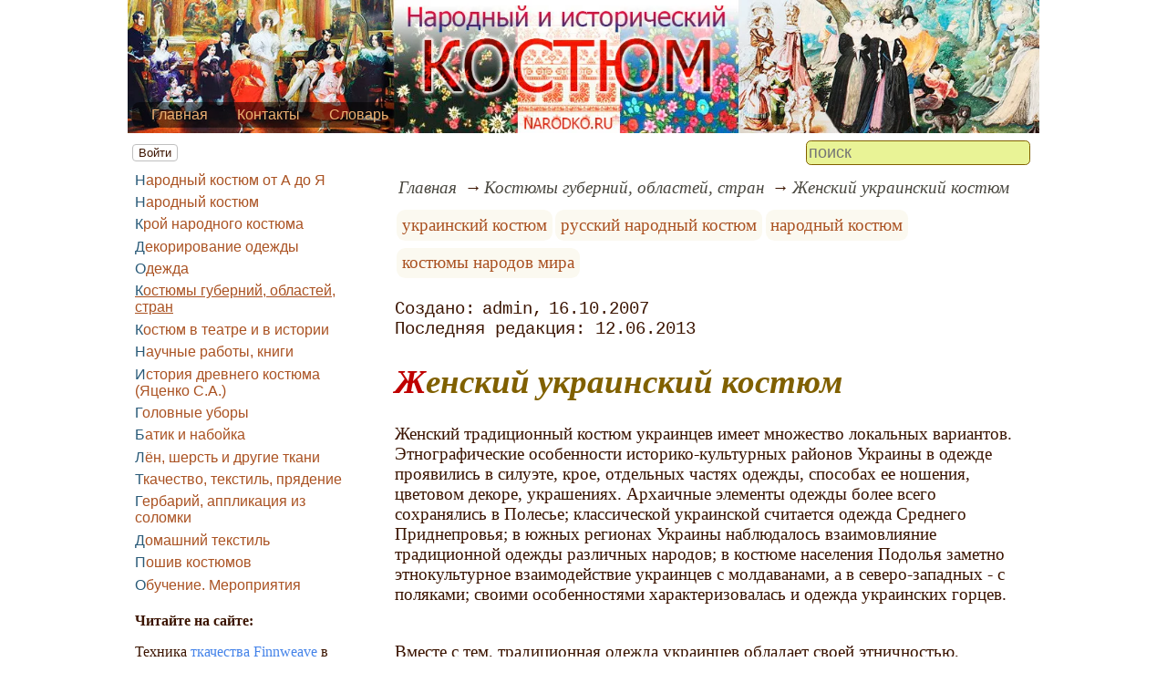

--- FILE ---
content_type: text/html; charset=utf-8
request_url: https://www.narodko.ru/article/kogu/ukr/genckii_ukrainckii_koctum.htm
body_size: 11681
content:
<!DOCTYPE html><html lang="ru"><head><title>Женский украинский костюм</title><base href="/"><meta charSet="utf-8"><meta name="referrer" content="always"><meta name="viewport" content="width=device-width, initial-scale=1.0"><meta name="keywords" content="украинский костюм, русский народный костюм, народный костюм, костюмы народов мира"><meta name="description" content="Женский традиционный костюм украинцев имеет множество локальных вариантов. Этнографические особенности историко-культурных районов Украины в одежде проявились в силуэте, крое, отдельных частях одежды, способах ее ношения, цветовом декоре, украшениях. Архаичные элементы одежды более всего сохранялись в Полесье; классической украинской считается одежда Среднего Приднепровья; в южных регионах Украины наблюдалось взаимовлияние традиционной одежды различных народов; в костюме населения Подолья заметно этнокультурное взаимодействие украинцев с молдаванами, а в северо-западных - с поляками; своими особенностями характеризовалась и одежда украинских горцев."><link rel="canonical" href="https://www.narodko.ru/article/kogu/ukr/genckii_ukrainckii_koctum.htm"><link rel="shortcut icon" href="favicon.ico"><link rel="apple-touch-icon" href="/icons/apple-touch-icon-76x76.png" sizes="76x76"><link rel="apple-touch-icon" href="/icons/apple-touch-icon-152x152.png" sizes="152x152"><link rel="modulepreload" href="/site/app-ebe0acf7ef3e2ab1ed2a3ea7a010f606734f470425306b99632aa550e3429800.js"><script type="module" src="/site/app-ebe0acf7ef3e2ab1ed2a3ea7a010f606734f470425306b99632aa550e3429800.js"></script><style>.block-labels__container{margin:.5em 0;padding:0}.block-labels__item{display:inline-block;margin:.2em .1em;padding:.3em;background-color:#fbf9f0;border-radius:.5em}.bread-crumb__container{display:block}.bread-crumb__items{display:block;margin:.5em 0;padding:0;font-style:italic}.bread-crumb__item{display:inline;margin:0 .2em}.bread-crumb__item:not(:first-of-type):before{content:"→";display:inline;margin-right:.2em}.bread-crumb__item a{color:#49473f;text-decoration:none}.bread-crumb__item a:hover{text-decoration:underline}.block-published__container{font-family:"Courier New",Courier,monospace;overflow-y:hidden}.block-published__author{display:inline-block;margin:0 .4em}.block-published__author::after{display:inline-block;content:","}.block-published__created::before{display:inline-block;content:"Создано:"}.block-published__published::before{display:inline-block;content:"Переиздано: "}.block-published__modified::before{display:inline-block;content:"Последняя редакция: ";white-space:pre}.block-published__views{display:inline-block}.block-published__views::before{content:". Просмотров: " attr(data-count)}.block-published__views:not(.visible){display:none}.content-footer__container{border-radius:1em;padding:.8em .5em;clear:both;background-color:var(--content-footer)}.block-author__container{text-align:right;margin-left:1em;font-style:italic}.block-author__container time:after{display:inline-block;content:", ";white-space:pre}.notification-item__container{position:fixed;opacity:0;display:flex;align-items:center;border-radius:.3em;background-color:#f2f2f2;color:#444;font-family:"Merriweather Sans","HelveticaNeue","Helvetica Neue",Helvetica,Arial,sans-serif;overflow:hidden;animation:notification 2.5s linear;pointer-events:none;user-select:none}.notification-item__container.right{transform:translateX(-100%);white-space:nowrap}.notification-item__container.info{box-shadow:0 0 .3em #17a2b8}.notification-item__container.info .notification-item__icon::before{content:"i";background-color:#17a2b8}.notification-item__container.info .notification-item__text{border-left-color:#17a2b8}.notification-item__container.error{box-shadow:0 0 .3em #dc3545}.notification-item__container.error .notification-item__icon::before{content:"!";background-color:#dc3545}.notification-item__container.error .notification-item__text{border-left-color:#dc3545}.notification-item__icon{padding:.5em;color:white;background-color:white}.notification-item__icon::before{display:flex;width:1.5em;height:1.5em;border-radius:50%;align-items:center;justify-content:center}.notification-item__text{padding:.5em;border-left:1px solid;background-color:#f2f2f2;height:1.5em;display:flex;align-items:center}.notification-item__target{border-radius:.2em;overflow:hidden}.notification-item__target.info{box-shadow:0 0 .5em #17a2b8}.notification-item__target.error{box-shadow:0 0 .5em #dc3545}@keyframes notification{from{opacity:0}20%{opacity:1}80%{opacity:1}to{opacity:0}}.image-viewer__container{position:fixed;z-index:1;top:0;left:0;right:0;bottom:0;background-color:rgba(0,0,0,.7);text-align:center;user-select:none}.image-viewer__main{display:flex;justify-content:center;align-items:center;position:fixed;top:0;left:0;right:0;bottom:0;pointer-events:none;will-change:transform}.image-viewer__main img{max-width:100%;max-height:100%}.image-viewer__main.next-start{animation-name:next-start;animation-duration:.3s;animation-timing-function:ease-out}.image-viewer__main.next-end{animation-name:next-end;animation-duration:.3s;animation-timing-function:ease-in}.image-viewer__main.prev-start{animation-name:prev-start;animation-duration:.3s;animation-timing-function:ease-out}.image-viewer__main.prev-end{animation-name:prev-end;animation-duration:.3s;animation-timing-function:ease-in}.image-viewer__image{transition:opacity .5s ease 0s}.image-viewer__image.not-visible{opacity:0;visibility:hidden;position:absolute}.image-viewer__spinner{animation-name:spin;animation-duration:2s;animation-iteration-count:infinite;animation-timing-function:ease-in-out;pointer-events:none}.image-viewer__spinner svg{color:rgba(250,250,250,.3);width:4em}.image-viewer__title{padding:.5em;font-size:1.1em;box-sizing:border-box;background-color:rgba(0,0,0,.7);color:white;display:inline-block;position:fixed;bottom:0;left:0;right:0;max-height:3.5em;overflow-y:hidden;pointer-events:none;user-select:none;transition:opacity .5s ease 0s}.image-viewer__title a{color:aqua}.image-viewer__title p{margin:.3em 0;pointer-events:all}.image-viewer__icon{position:fixed;display:block;width:3em;height:3em;color:rgba(240,240,240,.5);cursor:pointer;border-radius:50%;background-color:rgba(50,50,50,.5);overflow:hidden;transition:color .5s ease 0s}.image-viewer__icon svg{pointer-events:none;max-width:100%;max-height:100%}.image-viewer__icon:hover{color:rgba(240,240,240,.9)}.image-viewer__icon-next{right:1em;top:45%}.image-viewer__icon-prev{left:1em;top:45%}.image-viewer__icon-close{right:1em;top:1em}.image-viewer__icon-link{left:1em;top:1em;outline:0 none;text-decoration:none}@keyframes spin{from{transform:rotate(0deg)}to{transform:rotate(360deg)}}@keyframes prev-start{to{transform:translateX(100vw)}}@keyframes prev-end{from{transform:translateX(-100vw)}to{transform:translateX(0)}}@keyframes next-start{to{transform:translateX(-100vw)}}@keyframes next-end{from{transform:translateX(100vw)}to{transform:translateX(0)}}.article-comments__container{clear:both;padding:0;margin-top:1em;margin-bottom:1.5em;border-radius:1em}.article-comments__item{word-wrap:break-word;background-color:#fbf9f0;display:block;padding:1em;border-radius:1em;border-left:1px solid #f3eed6;overflow-wrap:break-word}.article-comments__item:not(.reply){margin-top:1.5em}.article-comments__item.reply{margin:.5em 0 .5em 1em}@media (min-width:701px){.article-comments__item.reply{margin-left:2em}}.article-comments__footer{clear:both;display:flex;justify-content:space-between;align-items:center}.article-comments__reply-init{display:block;margin:.5em 0 .5em 1em}@media (min-width:701px){.article-comments__reply-init{margin-left:2em}}.article-comments__reply-submit{margin-top:.5em}.article-comments__answer{transition-duration:.3s;transition-property:opacity}.article-comments__answer button{border:0 none;cursor:pointer;background-color:transparent}.article-comments__answer:not(:hover){opacity:.1}.article-comments__like-block{float:right;cursor:pointer;font-size:1.1em;transition-duration:.5s;color:#f29c47}.article-comments__like-button{background-color:transparent;color:inherit;border:0 none;font-family:inherit;font-size:inherit;cursor:pointer;outline:currentcolor none 0}.article-comments__like-button:before{display:inline-block;content:"+ " attr(data-liked)}.article-comments__pages{clear:both;text-align:center;margin:1.5em 0;padding:0;font-size:1.1em;height:1.2em}.dyn-pages__container{clear:both;text-align:center;margin:1.5em 0;padding:0;font-size:1.1em;line-height:1.5em}.dyn-pages__space{display:inline-block;padding:0 .3em;margin:0 .3em}.dyn-pages__space::before{content:"…"}.dyn-pages__current{display:inline-block;padding:0 .3em;margin:0 .3em;border-radius:.2em;border:1px solid var(--label-link);font-size:.8em;color:var(--label-link);background-color:#fbf9f0;width:2.5em;text-align:center}.dyn-pages__item{display:inline-block;padding:0 .3em;margin:0 .3em;font-family:Arial,Helvetica,sans-serif;border-radius:.2em;background-color:rgba(102,178,255,.15);color:#1A2027;border:0 none;cursor:pointer;font-size:.8em;transition-duration:.3s;transition-property:color,background-color}.dyn-pages__item:hover{color:#fbf9f0;background-color:#66b2ff}.comment-form__container{margin-bottom:4em}.comment-form__text-area{display:flex}.comment-form__footer{display:flex;justify-content:space-between;align-items:baseline;margin-top:.5em}.comment-form__textarea{box-sizing:border-box;width:100%;height:3.7em;overflow:hidden;font-family:arial,sans-serif;font-size:1.4em;color:#333}.comment-form__input-name{box-sizing:border-box;font-size:1.1em;margin-bottom:.5em;width:14em;max-width:100%;border-radius:.3em;border:0 none;box-shadow:0 0 .4em silver;padding:.1em .2em}.comment-form__upload{position:relative}.comment-form__upload input[type=file]{position:absolute;left:0;top:0;width:100%;height:100%;opacity:0;cursor:pointer}.comment-form__upload-preview{margin-top:.5em}.emoji__panel{user-select:none;font-size:1.1em;display:flex;flex-wrap:wrap;margin-top:.2em;line-height:1.5em}@media (max-width: 600px){.emoji__panel{display:none}}.emoji__switcher{display:flex;flex-direction:column;user-select:none}@media (max-width: 600px){.emoji__switcher{display:none}}.emoji__case{display:inline-flex;justify-content:center;align-items:center;height:1.1em;font-size:.8em;padding:.1em .3em;cursor:pointer}.emoji__case.selected{background-color:gold;text-shadow:0 0 .1em sienna}.emoji__case:not(.selected){background-color:#f2f2f2;filter:grayscale(50%)}.emoji__case:hover{box-shadow:0 0 .2em inset black}.emoji__item{display:inline-block;margin:.1em;padding:0 .1em;cursor:pointer;border-radius:.2em;height:1.2em}.emoji__item:hover{box-shadow:0 0 .2em #1A2027}.read-also{border-radius:1em;margin:0;padding-top:.7em;padding-bottom:.7em;clear:both;border:1px solid var(--base-link)}.read-also a{color:var(--base-link);text-decoration:none}.read-also a:hover{text-decoration:underline}.read-also li{list-style:circle;padding:0;margin:.1em 0}.form-login__container{position:fixed;top:0;left:0;right:0;bottom:0;display:flex;flex-direction:column;justify-content:center;align-items:center;background-color:rgba(0,0,0,.2)}.form-login__closer{position:fixed;top:0;right:.4em;font-size:4em;color:#eee;cursor:pointer;transition-duration:.3s;transition-property:color}.form-login__closer:before{display:block;content:"×"}.form-login__closer:hover{color:white}.form-login__field{position:relative;font-size:1.3em;margin:.3em}.form-login__input{padding:.3em;border-radius:.2em;border:0 none;width:15em;font-size:inherit;box-sizing:border-box}.form-login__input.enter{padding:.3em 2em .3em .3em}.form-login__enter{position:absolute;right:0;top:0;width:1.85em;height:1.85em;display:flex;justify-content:center;align-items:center;cursor:pointer;color:#888;transition-duration:.2s;transition-property:color}.form-login__enter:hover{color:#f28047}.form-login__enter svg{pointer-events:none;width:60%}.form-login__message{font-size:1.5em;color:white;text-shadow:0 0 .3em #555;pointer-events:none;user-select:none;background-color:rgba(0,0,0,.5);padding:0 .5em;border-radius:.3em;box-shadow:0 0 .5em black;margin-top:.5em}.overflow-hidden{overflow:hidden}.overflow-hidden body{border-right:17px solid #eee}html,body{height:100%;margin:0;padding:0;color:#3b1400;background-color:#fff}[data-link]{cursor:pointer}[data-link]:hover{text-decoration:underline}img{max-width:100%;height:auto}.left{text-align:left}.right{text-align:right}.center{text-align:center}.justify{text-align:justify}audio{width:100%;max-height:50px}video{max-width:100%;height:auto}sup,sub{font-size:.7em;line-height:1}a{transition-duration:.2s;transition-property:background-color,color,border-bottom-color,border-bottom-width}a.site-link{color:var(--site-link);cursor:pointer;font-family:inherit;text-decoration:none;border-bottom:1px dashed var(--site-link)}a.site-link:hover{color:var(--site-link-hover);text-decoration:none;border-bottom:1px solid}a.base-link{color:var(--base-link);cursor:pointer;font-family:inherit;text-decoration:none}a.base-link:hover{color:var(--site-link-hover)}a.label-link{color:var(--label-link);font-family:inherit;text-decoration:none}a.label-link:hover{color:var(--site-link)}a.ext-link{font-family:inherit;color:var(--site-link-hover);text-decoration:underline;transition-duration:.2s;transition-property:color,border-color}a.ext-link[data-shop]::after{transition-duration:.2s;transition-property:color,border-color;font-size:.7em;content:attr(data-shop);padding:0 .2em;border-radius:.3em;border:1px solid var(--block-links-border);color:var(--block-links-border);display:inline-block;margin-left:.2em}a.ext-link:hover{color:var(--site-link-hover)}a.ext-link:hover[data-shop]::after{border-color:var(--site-link-hover);color:var(--site-link-hover)}@media (min-width:701px){.imgl{float:left;clear:left;margin:.5em 1em .5em 0}.imgr{float:right;clear:right;margin:.5em 0 .5em 1em;text-align:center}}@media (max-width:700px){.imgl,.imgr{display:block;margin:.5em auto}}.imgl img,.imgr img{display:block;margin:auto}.clear-both{clear:both}.image-block__container{text-align:center}.image-block__container.size-150{width:150px}.image-block__container.size-250{width:250px}.image-block__text{margin:.5em 0;display:inline-block;word-wrap:break-word;font-style:italic;font-size:.9em}:root{--base-link: #aa5222;--label-link: #aa5222;--site-link: #4483e9;--site-link-hover: #3d75d0;--block-links-back: whitesmoke;--block-links-border: #3265b7}h1{font-size:1.95em;clear:both;color:#806000;font-style:italic}h1:first-letter{color:#bf0000}h2{font-size:1.7em;clear:both;color:#806000;border-top:1px solid #806000;border-bottom:1px solid #806000;font-weight:normal}h3{font-size:1.5em;clear:both;color:#4d4d4d}h4{font-size:1.5em;clear:both;color:#4d4d4d}h5{font-size:1.3em;text-align:center;color:#806000;font-variant:small-caps}h6{font-size:1.2em;color:#806000}q{background-color:#e6e6e6;color:#4d4d4d;font-style:italic}p.attention{color:#bf0000;border:1px dashed #bf0000;border-radius:5px 5px 5px 5px;padding:5px;margin:20px 30px}p.notice{color:#806000;border:1px dashed #806000;border-radius:5px 5px 5px 5px;padding:5px;margin:20px 30px}hr{height:0;border:0 none;border-top:1px solid silver;clear:both;border-top:1px solid #803000}blockquote:not([class]){color:#63aa22}blockquote.col3l{border:1px solid #803000;color:#806000;background-color:#e9f396;padding-top:1em;padding-bottom:1em;border-radius:80px/40px 0}@media (min-width:701px){blockquote.col3l{width:30%}}blockquote.col3l p{text-align:right}blockquote.col3r{border:1px solid #803000;color:#806000;background-color:#e9f396;padding-top:1em;padding-bottom:1em;border-radius:0 80px/40px}@media (min-width:701px){blockquote.col3r{width:30%}}blockquote.col3r p{text-align:left}strong{padding-left:3px;padding-right:3px;border-radius:5px;color:#bf0000}strong.attention{color:#e9f396;background-color:#551c00}strong.notice{color:#63aa22}em{padding-left:3px;padding-right:3px;border-radius:5px;background-color:#63aa22;color:#fff}em.attention{background-color:#803000;color:#fff}em.notice{background-color:#806000;color:#fff}dfn{letter-spacing:5px;font-variant:small-caps;text-decoration:none;text-decoration:none;color:#803000;font-variant:small-caps;font-style:normal}.page-top nav{display:flex;align-items:flex-end;background-color:rgba(0,0,0,.5);border-radius:.5em}@media (max-width:450px){.page-top nav{position:relative}}@media (min-width:451px){.page-top nav{position:absolute;left:5px;bottom:10px;padding:5px}}.page-top li{padding:0 1em}.page-top a{color:#ecb172}aside .menu-items a{color:var(--base-link);display:inline-block;margin:.2em 0}aside .menu-items a:first-letter{color:#285977}aside .menu-items a:hover{color:#285977;text-decoration:underline}.menu-items{padding:0;margin:0}.menu-items.inline{display:flex;flex-wrap:wrap;justify-content:center}.menu-items.block{display:block}.menu-items__item{padding-right:1em;display:block}.user-menu button{display:inline-block;margin:.4em;cursor:pointer;border:1px solid silver;border-radius:.3em;font-family:Arial,sans-serif;color:inherit;background-color:rgba(255,255,255,.5)}.user-menu button:hover{box-shadow:black 0 0 1px;background-color:rgba(255,255,255,.7)}.user-menu div{display:flex;flex-wrap:wrap;justify-content:center}.user-menu a{display:flex;align-items:center;justify-content:center;width:2em;height:2em;color:inherit;border-radius:.3em;margin:0 .3em;transition-duration:.3s;transition-property:color,box-shadow}.user-menu a:hover{box-shadow:0 0 .2em #5a5a5a;color:#5a5a5a}.user-menu svg{display:block;pointer-events:none;width:1.5em;height:1.5em}main{padding-right:.5em;overflow-x:hidden}@media (max-width:700px){main{padding-left:.5em}}@media (min-width:701px){main{font-size:1.2rem;padding-left:1em;width:73%}}@media (max-width:700px){aside{display:none}}@media (min-width:701px){aside{width:27%;padding-left:.5em;padding-right:.5em}}.menu-line{display:flex;align-items:center;height:2.2em}.menu-line.row{flex-direction:row}.menu-line.column{flex-direction:column}@media (max-width:700px){.menu-line{justify-content:center}}@media (min-width:701px){.menu-line{justify-content:space-between}}@media (max-width:700px){.menu-line__user-menu{display:none}}.menu-line__search [type=search]{width:14em;font-size:1.1em;padding:.1em;border-radius:.3em}.menu-line__search:not(.custom) [type=search]{background-color:#e9f396;color:#806000;border:1px solid #806000}@media (max-width:700px){.menu-line__search{padding:.8em 0}}@media (min-width:701px){.menu-line__search{padding:0 .6em}}.page-layout{max-width:1000px;margin:auto}.page-body{display:flex}.page-footer{display:flex;justify-content:space-between;align-items:center}.page-footer .text{padding:1em}.page-top{position:relative}.page-top a{font-family:Arial,Helvetica,sans-serif;text-decoration:none}.page-top a.selected{text-decoration:underline}aside .menu-items a{font-family:Arial,Helvetica,sans-serif;text-decoration:none}aside .menu-items a.selected{text-decoration:underline}.site-counter{border:1px solid #ddd;background-color:#fff;font-style:normal;font-weight:normal;font-size:11px;font-family:Arial,Helvetica,sans-serif;width:130px;border-radius:5px 5px 5px 5px;white-space:nowrap;clear:both;margin:50px auto;padding:.3em;user-select:none}</style></head><body><div class="page-layout"><div class="page-top"><picture><source type="image/webp" srcSet="/web-pic/0001/4792.webp"><source type="image/jpeg" srcSet="/file/0001/4792.jpg"><img src="/file/0001/4792.jpg" width="1000" height="146" alt="" loading="lazy"></picture><nav><ul class="menu-items inline"><li class="menu-items__item"><a href="/">Главная</a></li><li class="menu-items__item"><a href="/contact">Контакты</a></li><li class="menu-items__item"><a href="/vocabulary/">Словарь</a></li></ul></nav></div><div class="menu-line"><div class="menu-line__user-menu"><div id="user-menu" class="user-menu"><button>Войти</button></div></div><div class="menu-line__search"><input type="search" placeholder="поиск" aria-label="search"></div></div><div class="page-body"><aside><div><nav><ul class="menu-items block"><li class="menu-items__item"><a href="/article/detail/">Народный костюм от А до Я</a></li><li class="menu-items__item"><a href="/article/nako/">Народный костюм</a></li><li class="menu-items__item"><a href="/article/kroy/">Крой народного костюма</a></li><li class="menu-items__item"><a href="/article/ornament/">Декорирование одежды</a></li><li class="menu-items__item"><a href="/article/vio/">Одежда</a></li><li class="menu-items__item"><a href="/article/kogu/" class="selected">Костюмы губерний, областей, стран</a></li><li class="menu-items__item"><a href="/article/teatpko/">Костюм в театре и в истории</a></li><li class="menu-items__item"><a href="/article/avtoref/">Научные работы, книги</a></li><li class="menu-items__item"><a href="/article/yatsenko/">История древнего костюма (Яценко С.А.)</a></li><li class="menu-items__item"><a href="/article/ahat/">Головные уборы</a></li><li class="menu-items__item"><a href="/article/bati/">Батик и набойка</a></li><li class="menu-items__item"><a href="/article/cloth/">Лён, шерсть и другие ткани</a></li><li class="menu-items__item"><a href="/article/tkach/">Ткачество, текстиль, прядение</a></li><li class="menu-items__item"><a href="/article/orna/">Гербарий, аппликация из соломки</a></li><li class="menu-items__item"><a href="/article/interior/">Домашний текстиль</a></li><li class="menu-items__item"><a href="/article/zama/">Пошив костюмов</a></li><li class="menu-items__item"><a href="/article/learn/">Обучение. Мероприятия</a></li></ul></nav><br><b>Читайте на сайте:</b><p>Техника <a href="/article/avtoref/The-technique-of-weaving-Finnweave-in-Russia" class="site-link">ткачества Finnweave</a> в русских узорных двухслойных тканях.</p><p><a href="/article/yatsenko/North_of_the_black_sea_and_the_achaemenians" class="site-link">Северное Причерноморье и Ахемениды</a>: некоторые аспекты взаимоотношений.</p><p><picture><source type="image/webp" srcSet="/web-pic/0001/2315.webp"><source type="image/jpeg" srcSet="/file/0001/2315.jpg"><img src="/file/0001/2315.jpg" width="252" height="86" alt="" loading="lazy"></picture><br></p><p><a href="/article/yatsenko/The_musicians_in_the_art_of_medieval_Novgorod_and_Pskov" class="site-link">Музыканты в искусстве</a> средневековых Новгородской и Псковской республик: костюм и инструменты (XIII-XV вв.).</p><p><b>С.А. Яценко</b></p><p><i>Российский государственный гуманитарный университет, Москва</i></p><p>Смотрите на сайте - материалы лекций Орфинской О. о текстиле.</p><p></p><div class="site-counter"><u>сегодня</u><br>Просмотров: 97<br>Посетителей: 71<br><br><u>вчера</u><br>Просмотров: 120<br>Посетителей: 85</div></div></aside><main><div><nav aria-label="breadcrumb" class="bread-crumb__container"><ol class="bread-crumb__items"><li class="bread-crumb__item"><a href="/" rel="up">Главная</a></li><li class="bread-crumb__item"><a href="/article/kogu/" rel="up">Костюмы губерний, областей, стран</a></li><li class="bread-crumb__item"><a href="/article/kogu/ukr/genckii_ukrainckii_koctum.htm" aria-current="page">Женский украинский костюм</a></li></ol><script type="application/ld+json">{"@context":"https://schema.org","@type":"BreadcrumbList","itemListElement":[{"@type":"ListItem","position":1,"name":"Главная","item":"https://www.narodko.ru/"},{"@type":"ListItem","position":2,"name":"Костюмы губерний, областей, стран","item":"https://www.narodko.ru/article/kogu/"},{"@type":"ListItem","position":3,"name":"Женский украинский костюм","item":"https://www.narodko.ru/article/kogu/ukr/genckii_ukrainckii_koctum.htm"}]}</script></nav></div><ul class="block-labels__container"><li class="block-labels__item"><a href="/vocabulary/%D1%83%D0%BA%D1%80%D0%B0%D0%B8%D0%BD%D1%81%D0%BA%D0%B8%D0%B9-%D0%BA%D0%BE%D1%81%D1%82%D1%8E%D0%BC" class="label-link">украинский костюм</a></li><li class="block-labels__item"><a href="/vocabulary/%D1%80%D1%83%D1%81%D1%81%D0%BA%D0%B8%D0%B9-%D0%BD%D0%B0%D1%80%D0%BE%D0%B4%D0%BD%D1%8B%D0%B9-%D0%BA%D0%BE%D1%81%D1%82%D1%8E%D0%BC" class="label-link">русский народный костюм</a></li><li class="block-labels__item"><a href="/vocabulary/%D0%BD%D0%B0%D1%80%D0%BE%D0%B4%D0%BD%D1%8B%D0%B9-%D0%BA%D0%BE%D1%81%D1%82%D1%8E%D0%BC" class="label-link">народный костюм</a></li><li class="block-labels__item"><a href="/vocabulary/%D0%BA%D0%BE%D1%81%D1%82%D1%8E%D0%BC%D1%8B-%D0%BD%D0%B0%D1%80%D0%BE%D0%B4%D0%BE%D0%B2-%D0%BC%D0%B8%D1%80%D0%B0" class="label-link">костюмы народов мира</a></li></ul><p class="block-published__container"><span class="block-published__created"></span><span class="block-published__author">admin</span><time dateTime="2007-10-16T13:47:30+00:00">16.10.2007</time><br><time class="block-published__modified" dateTime="2013-06-12T20:26:50+00:00">12.06.2013</time><span class="block-published__views" data-count="848"></span></p><div data-number="206"><h1>Женский украинский костюм</h1><p>Женский традиционный костюм украинцев имеет множество локальных вариантов. Этнографические особенности историко-культурных районов Украины в одежде проявились в силуэте, крое, отдельных частях одежды, способах ее ношения, цветовом декоре, украшениях. Архаичные элементы одежды более всего сохранялись в Полесье; классической украинской считается одежда Среднего Приднепровья; в южных регионах Украины наблюдалось взаимовлияние традиционной одежды различных народов; в костюме населения Подолья заметно этнокультурное взаимодействие украинцев с молдаванами, а в северо-западных - с поляками; своими особенностями характеризовалась и одежда украинских горцев.</p><p><br>Вместе с тем, традиционная одежда украинцев обладает своей этничностью, сложившейся на общеславянской основе в XVI-XVIII вв. Наиболее типичный комплекс традиционного украинского костюма бытовал в Среднем Поднепровье, частично захватывая районы Полесья, Слобожанщины и Подолья. Верхняя одежда мужчин и женщин была сходна по покрою. Автор этнографических описаний останавливается на их характеристике: "верхним платьем как для мужчин, так и для женщин служили узкие, совершенно прямые, уродливо обтягивавшие тело, кожухи и свиты, с очень узкими стоячими воротниками, не закрывавшими даже шеи. Свита делалась из самого толстого, самодельного сукна: у женщин - всегда белого, у мужчин - серого, черного цвета, а кожухи - из недубленых овчин. Кожухи и свиты, смотря по надобности, делались разной длины, и самые длинные из них были несколько ниже колен. К дорожным свитам, надевавшимся на кожухи, назади пришивались мешки, служившие во время холода или непогоды вместо башлыков".<br>Основу украинского женского костюма составляет рубашка - кошуля, сорочка. Она длиннее мужской и состоит их двух частей - нижняя часть (пiдтичка) шьется из более грубой материи. Рубахи украинских горцев-бойков и лемков кроились из двух частей и надевались отдельно. Встречаются у украинцев и цельные рубахи (додiльнi) - именно они считаются у женщин нарядными и праздничными.</p><p><br>В зависимости от кроя <strong>украинские рубахи подразделяются на три типа: туникообразные, поликовые (з уставками), на кокетке.</strong></p><p><br><strong>Рубахи шились с воротниками и без них.</strong> Последний тип рубахи - наиболее древний - ворот такой рубахи обычно собирался в мелкие сборки и иногда обшивался сверху. Рубаха с воротником называется польской.<br>На Украине можно провести границу (условно - по Днепру) между обоими типами рубахи: в восточных регионах носили рубахи без воротника, в западных - с воротником, чаще - отложным.</p><p><br>Отличительная особенность украинской женской рубахи - <strong>обычай украшения подола, каймы (подподольницы) рубашки вышивкой, т.к. он был виден из-под верхней одежды</strong>. Так же украшались и рукава рубахи, особенно в местах соединения рукава с плечом, где полик (уставка) представлял собой чаще вышитый кусок материи четырехугольной формы. Широкие рукава рубашки заканчивались манжетом (чохла) у запястья. По издавна заведенному обычаю восточнославянские девушки до пятнадцатилетнего возраста и даже до самой свадьбы носили только подпоясанную рубашку; надевание поясной одежды (поневы) связывалось с замужеством и переходом в разряд женщин.</p><p><strong>Понева - общеславянский элемент традиционной одежды,</strong> прикрывающая тело женщины сзади и закрепляющаяся на талии. У украинцев существовало три разновидности этого типа одежды: повседневные без рисунка запаска, дерга и праздничных наряд в крупную клетку - плахта. <strong>Дерга </strong>состояла из трех сшитых длинными сторонами полотнищ, образующих собою полосу ткани в 3 м шириной и 60-70 см длиной, охватывающую корпус женщины сзади и подвязанную поясом. Поскольку дерга - повседневная одежда, ее шили из черной или неокрашенной ткани, ничем не украшая.</p><p><br>Украинская запаска отличалась от дерги тем, что к ее верхним углам часто пришивались тесемки, которые завязывались на талии. Обычно носили две запаски, часто - разного цвета: одна (позадниця, задниця) прикрывала туловище сзади, другая (попередниця) - уже первой, надевалась спереди - ее чаще заменяли передником. Запаску изготовляли из качественной и тонкой шерстяной и однотонной ткани синего, зеленого, красного цвета. Плахта как праздничная одежда изготовлялась из ткани клетчатого орнамента; ее вручную вышивали шерстяными или шелковыми нитками. В ранний период известны плахты, шитые из шелковой материи или из золотой и серебряной парчи.</p><p><br>Дальнейший эволюцией <strong>поневы считается юбка (спiдниця).</strong> В Полесье были широко распространены шерстяные юбки - андараки, чаще полосатого орнамента. Ярким дополнением к женскому костюму были нагрудные украшения из драгоценных камней, стекла, бусы или подвески с монетами - "монисто", "дукачи".<br></p></div><div class="content-footer__container"><ul class="read-also"><li><a href="/article/kogu/ukr/obuv_v_ukrainckom_koctume.htm">Обувь в украинском костюме</a></li><li><a href="/article/kogu/ukr/tradicionnaa_ukrainckaa_odegda.htm">Традиционная украинская одежда</a></li><li><a href="/article/kogu/ukr/obradovaa_cimvolika_koctuma.htm">Обрядовая символика костюма</a></li><li><a href="/article/kogu/ukr/ukrainckoe_narodnoe_ickucctvo.htm">Украинское народное искусство</a></li><li><a href="/article/kogu/ukr/mugckoi_ukrainckii_koctum.htm">Мужской украинский костюм</a></li><li><a href="/article/kogu/tatar/odegda_clugitelei_iclama_krymckie_tatary.htm">Одежда служителей ислама (крымские татары)</a></li><li><a href="/article/kogu/tatar/cvadebnyi_obrad_krymckih_tatar.htm">Свадебный обряд крымских татар</a></li></ul></div><div id="site-comments-items" data-pages="1"><ul class="article-comments__container"></ul><div style="height: 15em;"></div></div></main></div><footer class="page-footer"><div class="text"><b>Авторский проект NARODKO.RU</b><br>Копирование материалов - только при согласовании и указании ссылки на сайт.</div><div class="text">при поддержке x-lab.ru</div></footer></div></body></html>